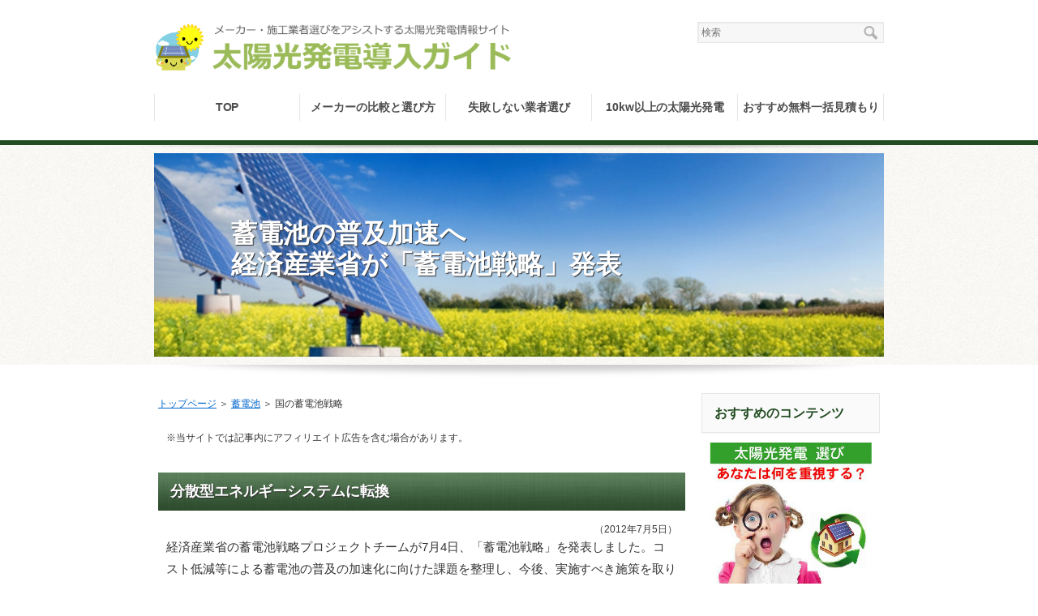

--- FILE ---
content_type: text/html
request_url: http://qool-shop.com/storage/entry189.html
body_size: 7936
content:
<?xml version="1.0" encoding="UTF-8"?>
<!DOCTYPE html PUBLIC "-//W3C//DTD XHTML 1.0 Transitional//EN" "http://www.w3.org/TR/xhtml1/DTD/xhtml1-transitional.dtd">
<html xmlns="http://www.w3.org/1999/xhtml" xml:lang="ja" lang="ja">
<head>
<meta http-equiv="Content-Type" content="text/html; charset=UTF-8" />
<meta http-equiv="Content-Style-Type" content="text/css" />
<meta http-equiv="Content-Script-Type" content="text/javascript" />
<meta name="viewport" content="width=device-width, initial-scale=1.0, minimum-scale=1.0, maximum-scale=1.0, user-scalable=no" />
<meta http-equiv="X-UA-Compatible" content="IE=edge,chrome=1" />
<title>蓄電池の普及加速へ経済産業省が「蓄電池戦略」発表</title>
<meta name="keywords" content="蓄電池戦略,経済産業省" />
<meta name="description" content="経済産業省の蓄電池戦略プロジェクトチームが、2012年7月4日、コスト低減等による蓄電池の普及の加速化に向けた課題を整理し、今後、実施すべき施策を取りまとめた「蓄電池戦略」を発表しました。" />
<script src="https://ajax.googleapis.com/ajax/libs/jquery/1.9.1/jquery.min.js" type="text/javascript"></script>
<script src="../js/config.js" type="text/javascript"></script>
<link rel="stylesheet" href="../styles.css" type="text/css" />
<link rel="stylesheet" href="../css/textstyles.css" type="text/css" />
<link rel="alternate" type="application/rss+xml" title="RSS" href="http://www.qool-shop.com/rss.xml" />

</head>
<body>
<div id="wrapper">
<div id="top">
<h1 id="logo"><a href="../"><img src="../img/logo.png" alt="蓄電池の普及加速へ経済産業省が「蓄電池戦略」発表" /></a></h1>
</div>
<div id="topmenubox"><div id="topmenubtn">MENU</div><div id="topmenu"><ul>
<li><a href="../">TOP</a></li>
<li><a href="../entry24.html">メーカーの比較と選び方</a></li>
<li><a href="../entry1.html">失敗しない業者選び</a></li>
<li><a href="../sangyou/">10kw以上の太陽光発電</a></li>
<li><a href="../entry5.html">おすすめ無料一括見積もり</a></li>

</ul></div></div>
<div id="headerbox">
<div class="inner">
<div id="header">
<img src="../img/header.jpg" />
<div id="headertxt">
<div class="title"><a href="../">蓄電池の普及加速へ<br/>経済産業省が「蓄電池戦略」発表</a></div>

</div>
</div>
</div>
</div>
<div id="column2">
<div id="contents">
<div id="layoutbox">
<div id="main">
<div id="siteNavi" itemscope itemtype="http://schema.org/BreadcrumbList">
<span itemprop="itemListElement" itemscope itemtype="http://schema.org/ListItem"><a itemprop="item" href="../"><span itemprop="name">トップページ<meta itemprop="position" content="1" /></span></a></span> ＞ 
<span itemprop="itemListElement" itemscope itemtype="http://schema.org/ListItem"><a itemprop="item" href="../storage/"><span itemprop="name">蓄電池</span></a><meta itemprop="position" content="2" /></span> ＞ 
<span>国の蓄電池戦略</span>
</div>

<div id="space1"><span style="font-size:12px" class="lbg">※当サイトでは記事内にアフィリエイト広告を含む場合があります。</span>
</div>
<h3><span>分散型エネルギーシステムに転換</span></h3>

<div id="text1">

<p style="text-align:right;"><span style="font-size:12px" class="lbg">（2012年7月5日）</span></p>
<p>経済産業省の蓄電池戦略プロジェクトチームが7月4日、「蓄電池戦略」を発表しました。コスト低減等による蓄電池の普及の加速化に向けた課題を整理し、今後、実施すべき施策を取りまとめたものです。</p>
<p>&nbsp;</p>
<p>「蓄電池戦略」では、蓄電池は、①分散電源の促進にとって核となる重要技術、②電力系統用、自動車用、防災用、家庭用など大きな市場拡大が想定される成長産業分野、と位置づけています。</p>
<p>&nbsp;</p>
<h4><span>蓄電池戦略の目標</span></h4>
<p>「蓄電池戦略」は、<strong><span style="color:#FF4E4E">2020年に世界全体の蓄電池市場規模（20兆円）の5割のシェア</span></strong>を日本企業が獲得することを目標として掲げました。ちなみに現在のシェアは18％です。</p>
<p>&nbsp;</p>
<p>内訳は、大型蓄電池35％、定置用蓄電池25％、車載用蓄電池40％を想定しています。</p>
<p>&nbsp;</p>
<p>なお、現在の蓄電池の世界全体の市場規模は、次の通りです。</p>
<table class="dsc2item col2" cellspacing="1">
<tbody>
<tr>
<th>蓄電池</th>
<th>世界の市場規模</th>
</tr>
<tr>
<td><p style="text-align:center">リチウムイオン電池</p></td>
<td><p style="text-align:right">1兆2,000億円</p></td>
</tr>
<tr>
<td><p style="text-align:center">NAS電池</p></td>
<td><p style="text-align:right">200億円</p></td>
</tr>
<tr>
<td><p style="text-align:center">ニッケル水素電池</p></td>
<td><p style="text-align:right">2,500億円</p></td>
</tr>
<tr>
<td><p style="text-align:center">鉛蓄電池</p></td>
<td><p style="text-align:right">3兆7,000億円</p></td>
</tr>
</tbody>
</table>
<p><span style="font-size:12px" class="lbg">※ NAS電池が2010年、他の3つは2011年。矢野経済研究所、富士経済調べ。</span></p>
<p>&nbsp;</p>
<p>国際エネルギー機関（IEA）による電力系統用の大型蓄電池導入ポテンシャル予測（2009年）では、世界の蓄電池需要は、2020年に約50GWまで拡大するとされています。</p>
<p>&nbsp;</p>
<h4><span>蓄電池戦略がめざす日本社会の方向性</span></h4>
<p>「蓄電池戦略が目指す社会像」について、次のように述べています。</p>
<blockquote>原発依存度を低減し、化石燃料依存度を下げるべく、省エネルギーを進めるとともに、<strong><span style="color:#FF4E4E">再生可能エネルギーや蓄電システム等にエネルギー構造の重点を大きくシフト</span></strong>していく。
<p>&nbsp;</p>
<p>国民一人一人がエネルギーの需要家であると同時に、エネルギーの生産者として再生可能エネルギーや蓄電システムを駆使することで、<strong><span style="color:#FF4E4E">従来の「集権型エネルギー」から「分散型エネルギーシステム」に転換</span></strong>していく。</blockquote></p>
<p>&nbsp;</p>
<p>具体的には、次のような方向を示しています。</p>
<ul>
<li>非常時でも安心な社会をつくるため、住宅やビルについては、建設段階から蓄電池を備える。</li>
<li>特に病院や学校など公共施設を新たに建設する際には、太陽光や風力などの再生可能エネルギーなどと組み合わせて、蓄電池の設置を原則とする。</li>
</ul>
<p>&nbsp;</p>
<p>こうして、非常時に電力供給が停止した場合でも、一定期間、一定の地域で自立的に電力供給を可能とする社会をめざすとしています。</p>
<p>&nbsp;</p>

</div>

<h3><span>蓄電池の果たす3つの役割と必要性</span></h3>

<div id="text2">

<p>「蓄電池戦略」では、蓄電池の果たす役割と必要性について、3つの点から強調しています。</p>
<p>&nbsp;</p>
<div class="point1">再生エネ導入拡大の点からの蓄電池普及の必要性</div>
<p>再生可能エネルギーの固定価格買取制度（FIT）が7月よりスタートしたことにともない、短期・中期に太陽光発電や風力発電など再生可能エネルギーの導入拡大が想定されます。場合によっては、系統の安定性が損なわれたり、系統で吸収できない電力が余剰となり、活用できなくなる恐れもあります。</p>
<p>&nbsp;</p>
<p>その解決のために「蓄電池を設置・活用し、逆潮流電力量を調整することによって、余剰電力を無駄なく活用することができるものと考えられる」としています。</p>
<p>&nbsp;</p>
<div class="point2">ピークカット対策での蓄電池の技術的優位性</div>
<p>現在、ピークカット・ピークシフト対策には、揚水発電が利用されています。蓄電池は、現在のところコスト面で問題があるものの、それが解決されれば、技術的には蓄電池の方が優れています。立地制約が少なく、建設のリードタイムが短いからです。</p>
<p>&nbsp;</p>
<p>揚水発電の建設リードタイムは約15～20年ですが、蓄電池は約1年で稼働できます。</p>
<p>&nbsp;</p>
<div class="point3">自動車用途からの蓄電池の役割</div>
<p>次世代自動車（電気自動車、プラグインハイブリッド車、燃料電池自動車）市場で、中長期的に市場獲得をめざす方針が示されました。</p>
<p>&nbsp;</p>
<h5>電気自動車、プラグインハイブリッド自動車の普及</h5>
<table class="dsc2item col3" cellspacing="1">
<tbody>
<tr>
<th></th>
<th>現在</th>
<th>目標<br/>（2020年）</th>
</tr>
<tr>
<td>新車販売台数に占める割合</td>
<td>約0.4％</td>
<td>15～20％</td>
</tr>
<tr>
<td>航続距離</td>
<td>120～200㎞</td>
<td>2倍</td>
</tr>
<tr>
<td>インフラ整備</td>
<td>―</td>
<td>普通充電器200万基、急速充電器5,000基</td>
</tr>
</tbody>
</table>
<p>&nbsp;</p>
<h5>燃料電池自動車の2015 年市場投入と環境整備</h5>
<ul>
<li>燃料電池車の2015年の4大都市圏（東京、名古屋、大阪、福岡）での市場投入。</li>
<li>2015年までに4大都市圏で100 カ所の水素供給設備の整備。</li>
</ul>
<p>&nbsp;</p>

</div>

<h3><span>蓄電池普及の課題</span></h3>

<div id="text3">

<p>蓄電池は、生産コストが高い弱点があります。NAS電池が約4万円/kwh、鉛蓄電池が約5万円/kwh、ニッケル水素電池が約10万円/kwh、リチウムイオン電池が約20万円/kwhと、高コストです。</p>
<p>&nbsp;</p>
<p>蓄電池は用途によって、電力系統用の大型蓄電池、定置用蓄電池、車載用蓄電池があります。それらの課題と今後の目標について、「蓄電池戦略」の中でどのように示されているか、概要をまとめておきます。</p>
<p>&nbsp;</p>
<h4><span>電力系統用の大型蓄電池</span></h4>
<p>電力系統の安定化を図る方策として、現在、揚水発電が活用されています。低コスト、長寿命だからです。</p>
<p>&nbsp;</p>
<p>揚水発電の導入コストは、約2.3万円/kwh。蓄電池の導入コストと比べると、はるかに安いのです。、</p>
<p>&nbsp;</p>
<p>耐用年数も、揚水発電は約60年。NAS電池が約15年、鉛蓄電池が約17年、ニッケル水素電池が約5～7年、リチウムイオン電池が約6～10年とされていますから、揚水発電は蓄電池に比べると、はるかに長寿命です。<br />「蓄電池戦略」では、大型蓄電池の技術開発を推進するための目標を次のように掲げました。</p>
<ul>
<li>揚水発電と同額の設置コスト（2.3万円/kWh）の達成。</li>
<li>発電所単位等に設置する場合、1ヵ所あたり数万kwh～100万kwh級の容量、定格出力付近で数時間（6～7時間）の連続充放電の可能化。</li>
</ul>
<p>&nbsp;</p>
<h4><span>定置用蓄電池</span></h4>
<p>リチウムイオン電池、鉛電池、ニッケル水素電池がありますが、価格低減ポテンシャルが高いのは、リチウムイオン電池です。</p>
<p>&nbsp;</p>
<p>リチウムイオン電池は、エネルギー密度の向上など、技術進歩の余地があり、、需要拡大によるコスト低減が見込まれています。</p>
<p>&nbsp;</p>
<p>「電池関連市場実態総調査2012」（富士経済）によれば、2016年の価格は、2011年と比べて、、鉛蓄電池が93.9％、ニッケル水素電池（大型）が91.7％、リチウムイオン電池（産業用）が54.5％。5年間で約半分の価格にまで低下するとみられています。</p>
<p>&nbsp;</p>
<p>リチウムイオン電池の最大の問題は、導入コストです。現状では、容量2kwh程度で100～180万円程度。コスト回収には、10～15年程度要するとされています。</p>
<p>&nbsp;</p>
<p>「蓄電池戦略」では、今後の施策について次のような点が示されています。</p>
<ul>
<li>補助金で民間需要拡大による蓄電池の普及を後押し。量産効果によるコスト低減を図る。</li>
<li>地域の自立分散型防災拠点等への蓄電池の整備を図る。</li>
<li>イニシャルコストが高いことによる購入者の抵抗感を取り除くため、リースを活用した販売ビジネスを促進。</li>
</ul>
<p>&nbsp;</p>
<h4><span>車載用蓄電池</span></h4>
<p>現在、蓄電池の主な用途は車載用ですが、電気自動車の航続距離は120～200km。航続距離の向上とコスト低減化が必要です。</p>
<p>&nbsp;</p>
<p>そのため「蓄電池戦略」では、車載用蓄電池産業の設備投資や研究開発の促進が必要とされています。</p>
<p>&nbsp;</p>
<p>また、V2H（Vehicle to Home：車載用蓄電池に貯めた電力または燃料電池で発電した電力を家庭用に利用）の普及、充電設備・水素供給設備等のインフラ整備等も必要とされています。</p>
<p>&nbsp;</p>

</div>
<div id="text4">

<p><img src="../img/entry_title.png" alt="" /> <a href="http://www.enecho.meti.go.jp/committee/council/basic_problem_committee/028/pdf/28sankou2-2.pdf">経済産業省「蓄電池戦略」（2012年7月）はこちら</a><br />　<span style="font-size:12px" class="lbg">資源エネルギー庁のWEBサイトにリンクしています。</span></p>
<p>&nbsp;</p>

</div>
<div id="entrylist"><h4><span>蓄電池の普及加速へ経済産業省が「蓄電池戦略」発表関連ページ</span></h4>

<dl>
<dt><span class="entry_title"><a href="../storage/entry188.html">大型蓄電池価格2020年には10分の1？</a></span></dt>
<dd>住友電気工業が次世代大型蓄電池の生産コストを大幅に引き下げる技術を開発しました。蓄電池生産コストが現在の10分の１以下にできる可能性があるとされています。</dd>
<dt><span class="entry_title"><a href="../storage/entry190.html">蓄電池が従来の半額以下！米テスラが家庭・業務用発売</a></span></dt>
<dd>米電気自動車メーカーのテスラモーターズが、据置型蓄電池を米国で8月にも発売することを発表しました。順次、世界に向けて販売していくとしています。</dd>
</dl>
</div>

</div>
<div id="menu">

<h4><span>おすすめのコンテンツ</span></h4>
<div class="menubox"><div id="space3"><a href="../"><img src="../img/top.jpg" style="width:200px;" alt="" /></a><br />
<br />
<a href="../entry5.html"><img src="../img/mitumori.jpg" style="width:200px;" alt="太陽光発電 無料一括見積もり" /></a><br />
<br />
<a href="../sangyou/"><img src="../img/hi_zyutaku.jpg" style="width:200px;" alt="非住宅用（産業用）太陽光発電" /></a><br />
<br />
<a href="../entry144.html"><img src="../img/kaitori.jpg" style="width:200px;" alt="固定価格買取制度見直し特集" /></a><br />
</div></div>
<h4><span>太陽光発電導入ガイド</span></h4>
<div class="menubox menulist"><ul id="menu1">
<li><a href="../entry1.html">失敗しない設置業者選び</a></li>
<li><a href="../entry5.html">一括見積もりを上手に使う</a></li>
<li><a href="../entry16.html">メーカーの比較と選び方</a></li>
<li><a href="../entry24.html">太陽電池の種類と比較</a></li>
<li><a href="../storage/">蓄電池</a></li>
<li><a href="../zeh/">ZEH入門</a></li>
</ul></div>
<h4><span>非住宅用 太陽光発電</span></h4>
<div class="menubox menulist"><ul id="menu2">
<li><a href="../sangyou/">太陽光発電で資産活用</a></li>
<li><a href="../mente/">太陽光発電設備のメンテナンス</a></li>
<li><a href="../diy/">太陽光発電 DIY</a></li>
</ul></div>
<h4><span>初めての太陽光発電</span></h4>
<div class="menubox menulist"><ul id="menu3">
<li><a href="../entry4.html">太陽光発電でエコな暮らし</a></li>
<li><a href="../entry7.html">太陽光発電の特徴</a></li>
<li><a href="../entry6.html">太陽光発電の仕組み</a></li>
<li><a href="../entry2.html">メリット・デメリット</a></li>
<li><a href="../entry8.html">太陽光発電のはじめ方</a></li>
<li><a href="../entry3.html">停電時の賢い使い方</a></li>
</ul></div>
<h4><span>太陽光発電 メーカー</span></h4>
<div class="menubox menulist"><ul id="menu4">
<li><a href="../entry17.html">シャープ</a></li>
<li><a href="../entry18.html">京セラ</a></li>
<li><a href="../entry19.html">三菱電機</a></li>
<li><a href="../entry20.html">パナソニック</a></li>
<li><a href="../entry21.html">東芝</a></li>
<li><a href="../entry22.html">ソーラーフロンティア</a></li>
</ul></div>
<h4><span>お役立ち情報</span></h4>
<div class="menubox menulist"><ul id="menu5">
<li><a href="../fit/">固定価格買取制度の今後</a></li>
<li><a href="../fit2015/">再生エネ固定価格買取制度の再見直し</a></li>
<li><a href="../fit_revision/">FIT法改正のポイント</a></li>
<li><a href="../entry73.html">屋根貸し太陽光発電</a></li>
<li><a href="../entry93.html">実発電量の比較</a></li>
<li><a href="../ecocute01.html">エコキュート</a></li>
<li><a href="../enefarm01.html">エネファーム</a></li>
<li><a href="../elect/">電力自由化</a></li>
</ul></div>
<h4><span>ＦＡＱ</span></h4>
<div class="menubox menulist"><ul id="menu6">
<li><a href="../entry43.html">太陽光発電 Ｑ＆Ａ</a></li>
<li><a href="../sun_tax/">太陽光発電と税金</a></li>
</ul></div>
<h4><span>コラム・統計情報</span></h4>
<div class="menubox menulist"><ul id="menu7">
<li><a href="../link01.html">コラム・統計情報 一覧</a></li>
</ul></div>
<h4><span>ニュース・トピックス</span></h4>
<div class="menubox menulist"><ul id="menu8">
<li><a href="../topics2016/">太陽光発電トピックス2016</a></li>
<li><a href="../topics2015/">太陽光発電トピックス2015</a></li>
<li><a href="../topix2014/">太陽光発電トピックス2014</a></li>
<li><a href="../topix/">太陽光発電トピックス2013</a></li>
</ul></div>
<div class="title"><span>最新記事</span></div>
<div class="menubox"><ul id="newEntry">
<li><a href="../mente/entry214.html">低圧太陽光発電設備のメンテナンス・保険をまとめて節約</a></li>
<li><a href="../zeh/entry213.html">ゼロエネルギー住宅（ZEH）仕様にするのに必要な費用の目安</a></li>
<li><a href="../zeh/entry212.html">ZEH化すれば国の補助金で太陽光発電導入費用がまかなえる!?</a></li>
<li><a href="../zeh/entry211.html">ゼロエネルギー住宅（ZEH）とは？</a></li>
<li><a href="../topics2016/entry210.html">住宅用太陽光パネル価格下落に弾み｜海外メーカー家庭向け本格参入</a></li>

</ul></div>

</div>
<br class="clear" />
</div>
<div id="pagetop"><a href="#top">このページの先頭へ戻る</a></div>
</div>
</div>
<div id="footer">
<div id="searchbox"><form name="search" id="search" method="Get" action="../search.php">
<input type="text" Class="skwd" name="keyword" size="20" placeholder="検索" value="" />
<input type="submit" value="検索" />
</form></div>
<div id="footlinkbox"><div id="footermenu"><span><a href="../">TOP</a></span>
<span><a href="../entry16.html">メーカーの比較と選び方</a></span>
<span><a href="../entry1.html">失敗しない業者選び</a></span>
<span><a href="../entry5.html">無料一括見積もり</a></span>
<span><a href="../sangyou/">10kw以上の太陽光発電</a></span>
<span><a href="../aboutus.html">このサイトについて</a></span>
</div></div>
<div class="inner">
<p id="footsub"><a href="../sitemap.html">サイトマップ</a></p>
<p>Copyright (C) 2023 住宅用・産業用【太陽光発電 導入ガイド】～メーカー・業者の選び方All Rights Reserved.<script type="text/javascript">

  var _gaq = _gaq || [];
  _gaq.push(['_setAccount', 'UA-31078032-1']);
  _gaq.push(['_trackPageview']);

  (function() {
    var ga = document.createElement('script'); ga.type = 'text/javascript'; ga.async = true;
    ga.src = ('https:' == document.location.protocol ? 'https://ssl' : 'http://www') + '.google-analytics.com/ga.js';
    var s = document.getElementsByTagName('script')[0]; s.parentNode.insertBefore(ga, s);
  })();

</script></p>
</div>
</div>
</div>
</body>
</html>